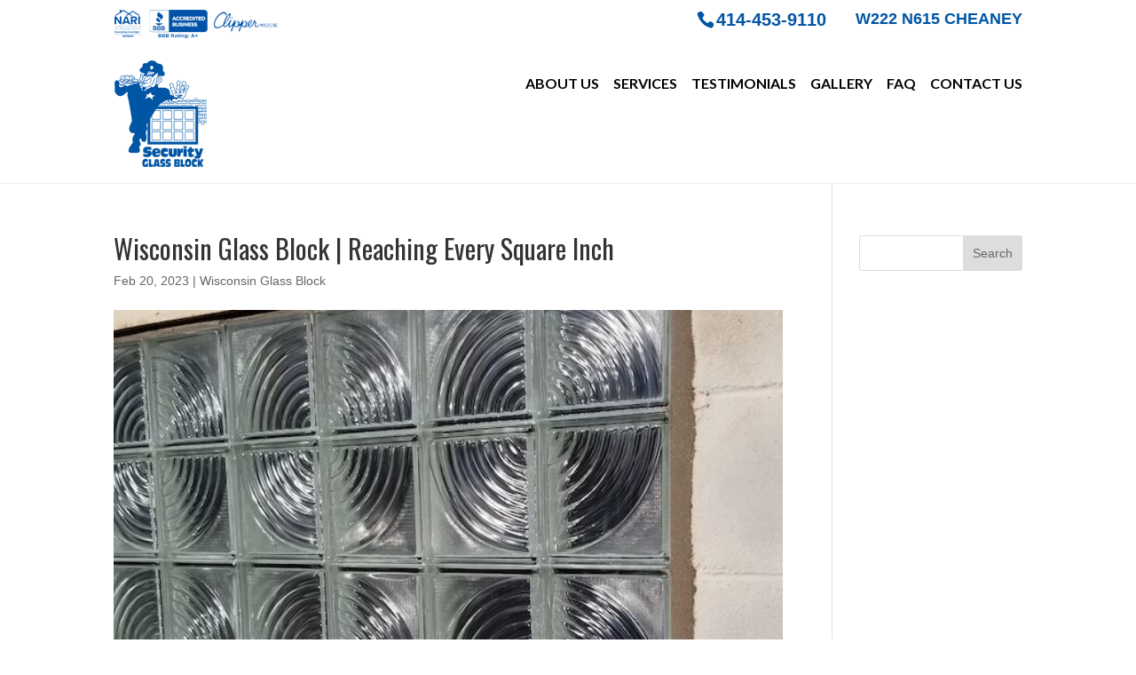

--- FILE ---
content_type: text/html; charset=UTF-8
request_url: https://securityglassblockwi.com/articles/wisconsin-glass-block-reaching-every-square-inch/
body_size: 12238
content:
<!DOCTYPE html>
<!--[if IE 6]>
<html id="ie6" lang="en">
<![endif]-->
<!--[if IE 7]>
<html id="ie7" lang="en">
<![endif]-->
<!--[if IE 8]>
<html id="ie8" lang="en">
<![endif]-->
<!--[if !(IE 6) | !(IE 7) | !(IE 8)  ]><!-->
<html lang="en">
<!--<![endif]-->
<head>
	<meta name="google-site-verification" content="G6py52hfRZz4QZ_n_NJS7uOXjiykK8uRdFsgprFSGp8" />
	<meta charset="UTF-8" />
			
	<meta http-equiv="X-UA-Compatible" content="IE=edge">
	<link rel="pingback" href="https://securityglassblockwi.com/xmlrpc.php" />

		<!--[if lt IE 9]>
	<script src="https://securityglassblockwi.com/wp-content/themes/Divi/js/html5.js" type="text/javascript"></script>
	<![endif]-->

	

	<meta name='robots' content='index, follow, max-image-preview:large, max-snippet:-1, max-video-preview:-1' />

	<!-- This site is optimized with the Yoast SEO plugin v22.7 - https://yoast.com/wordpress/plugins/seo/ -->
	<title>Wisconsin Glass Block | Blocking Out Your Windows</title>
	<meta name="description" content="When you are looking for a company that can give you the best Wisconsin glass block services, all you have to do is come to us." />
	<link rel="canonical" href="https://securityglassblockwi.com/articles/wisconsin-glass-block-reaching-every-square-inch/" />
	<meta property="og:locale" content="en_US" />
	<meta property="og:type" content="article" />
	<meta property="og:title" content="Wisconsin Glass Block | Blocking Out Your Windows" />
	<meta property="og:description" content="When you are looking for a company that can give you the best Wisconsin glass block services, all you have to do is come to us." />
	<meta property="og:url" content="https://securityglassblockwi.com/articles/wisconsin-glass-block-reaching-every-square-inch/" />
	<meta property="og:site_name" content="Security Glass Block" />
	<meta property="og:image" content="https://securityglassblockwi.com/wp-content/uploads/Wisconsin-glass-block-2.jpeg" />
	<meta property="og:image:width" content="611" />
	<meta property="og:image:height" content="1024" />
	<meta property="og:image:type" content="image/jpeg" />
	<meta name="twitter:card" content="summary_large_image" />
	<meta name="twitter:label1" content="Est. reading time" />
	<meta name="twitter:data1" content="5 minutes" />
	<script type="application/ld+json" class="yoast-schema-graph">{"@context":"https://schema.org","@graph":[{"@type":"WebPage","@id":"https://securityglassblockwi.com/articles/wisconsin-glass-block-reaching-every-square-inch/","url":"https://securityglassblockwi.com/articles/wisconsin-glass-block-reaching-every-square-inch/","name":"Wisconsin Glass Block | Blocking Out Your Windows","isPartOf":{"@id":"https://securityglassblockwi.com/#website"},"primaryImageOfPage":{"@id":"https://securityglassblockwi.com/articles/wisconsin-glass-block-reaching-every-square-inch/#primaryimage"},"image":{"@id":"https://securityglassblockwi.com/articles/wisconsin-glass-block-reaching-every-square-inch/#primaryimage"},"thumbnailUrl":"https://securityglassblockwi.com/wp-content/uploads/Wisconsin-glass-block-2.jpeg","datePublished":"2023-02-20T21:00:30+00:00","dateModified":"2023-02-20T21:00:30+00:00","description":"When you are looking for a company that can give you the best Wisconsin glass block services, all you have to do is come to us.","breadcrumb":{"@id":"https://securityglassblockwi.com/articles/wisconsin-glass-block-reaching-every-square-inch/#breadcrumb"},"inLanguage":"en","potentialAction":[{"@type":"ReadAction","target":["https://securityglassblockwi.com/articles/wisconsin-glass-block-reaching-every-square-inch/"]}]},{"@type":"ImageObject","inLanguage":"en","@id":"https://securityglassblockwi.com/articles/wisconsin-glass-block-reaching-every-square-inch/#primaryimage","url":"https://securityglassblockwi.com/wp-content/uploads/Wisconsin-glass-block-2.jpeg","contentUrl":"https://securityglassblockwi.com/wp-content/uploads/Wisconsin-glass-block-2.jpeg","width":611,"height":1024,"caption":"Wisconsin Glass Block 2"},{"@type":"BreadcrumbList","@id":"https://securityglassblockwi.com/articles/wisconsin-glass-block-reaching-every-square-inch/#breadcrumb","itemListElement":[{"@type":"ListItem","position":1,"name":"Home","item":"https://securityglassblockwi.com/"},{"@type":"ListItem","position":2,"name":"Wisconsin Glass Block | Reaching Every Square Inch"}]},{"@type":"WebSite","@id":"https://securityglassblockwi.com/#website","url":"https://securityglassblockwi.com/","name":"Security Glass Block","description":"Security Glass Block","potentialAction":[{"@type":"SearchAction","target":{"@type":"EntryPoint","urlTemplate":"https://securityglassblockwi.com/?s={search_term_string}"},"query-input":"required name=search_term_string"}],"inLanguage":"en"}]}</script>
	<!-- / Yoast SEO plugin. -->


<link rel='dns-prefetch' href='//player.vimeo.com' />
<link rel='dns-prefetch' href='//www.youtube.com' />

<link rel="alternate" type="application/rss+xml" title="Security Glass Block &raquo; Feed" href="https://securityglassblockwi.com/feed/" />
<link rel="alternate" type="application/rss+xml" title="Security Glass Block &raquo; Comments Feed" href="https://securityglassblockwi.com/comments/feed/" />
<meta content="Make Your Life Epic v.1.0 - TLC" name="generator"/><link rel='stylesheet' id='wp-block-library-css' href='https://securityglassblockwi.com/wp-includes/css/dist/block-library/style.min.css?ver=6.4.7' type='text/css' media='all' />
<style id='wp-block-library-theme-inline-css' type='text/css'>
.wp-block-audio figcaption{color:#555;font-size:13px;text-align:center}.is-dark-theme .wp-block-audio figcaption{color:hsla(0,0%,100%,.65)}.wp-block-audio{margin:0 0 1em}.wp-block-code{border:1px solid #ccc;border-radius:4px;font-family:Menlo,Consolas,monaco,monospace;padding:.8em 1em}.wp-block-embed figcaption{color:#555;font-size:13px;text-align:center}.is-dark-theme .wp-block-embed figcaption{color:hsla(0,0%,100%,.65)}.wp-block-embed{margin:0 0 1em}.blocks-gallery-caption{color:#555;font-size:13px;text-align:center}.is-dark-theme .blocks-gallery-caption{color:hsla(0,0%,100%,.65)}.wp-block-image figcaption{color:#555;font-size:13px;text-align:center}.is-dark-theme .wp-block-image figcaption{color:hsla(0,0%,100%,.65)}.wp-block-image{margin:0 0 1em}.wp-block-pullquote{border-bottom:4px solid;border-top:4px solid;color:currentColor;margin-bottom:1.75em}.wp-block-pullquote cite,.wp-block-pullquote footer,.wp-block-pullquote__citation{color:currentColor;font-size:.8125em;font-style:normal;text-transform:uppercase}.wp-block-quote{border-left:.25em solid;margin:0 0 1.75em;padding-left:1em}.wp-block-quote cite,.wp-block-quote footer{color:currentColor;font-size:.8125em;font-style:normal;position:relative}.wp-block-quote.has-text-align-right{border-left:none;border-right:.25em solid;padding-left:0;padding-right:1em}.wp-block-quote.has-text-align-center{border:none;padding-left:0}.wp-block-quote.is-large,.wp-block-quote.is-style-large,.wp-block-quote.is-style-plain{border:none}.wp-block-search .wp-block-search__label{font-weight:700}.wp-block-search__button{border:1px solid #ccc;padding:.375em .625em}:where(.wp-block-group.has-background){padding:1.25em 2.375em}.wp-block-separator.has-css-opacity{opacity:.4}.wp-block-separator{border:none;border-bottom:2px solid;margin-left:auto;margin-right:auto}.wp-block-separator.has-alpha-channel-opacity{opacity:1}.wp-block-separator:not(.is-style-wide):not(.is-style-dots){width:100px}.wp-block-separator.has-background:not(.is-style-dots){border-bottom:none;height:1px}.wp-block-separator.has-background:not(.is-style-wide):not(.is-style-dots){height:2px}.wp-block-table{margin:0 0 1em}.wp-block-table td,.wp-block-table th{word-break:normal}.wp-block-table figcaption{color:#555;font-size:13px;text-align:center}.is-dark-theme .wp-block-table figcaption{color:hsla(0,0%,100%,.65)}.wp-block-video figcaption{color:#555;font-size:13px;text-align:center}.is-dark-theme .wp-block-video figcaption{color:hsla(0,0%,100%,.65)}.wp-block-video{margin:0 0 1em}.wp-block-template-part.has-background{margin-bottom:0;margin-top:0;padding:1.25em 2.375em}
</style>
<style id='global-styles-inline-css' type='text/css'>
body{--wp--preset--color--black: #000000;--wp--preset--color--cyan-bluish-gray: #abb8c3;--wp--preset--color--white: #ffffff;--wp--preset--color--pale-pink: #f78da7;--wp--preset--color--vivid-red: #cf2e2e;--wp--preset--color--luminous-vivid-orange: #ff6900;--wp--preset--color--luminous-vivid-amber: #fcb900;--wp--preset--color--light-green-cyan: #7bdcb5;--wp--preset--color--vivid-green-cyan: #00d084;--wp--preset--color--pale-cyan-blue: #8ed1fc;--wp--preset--color--vivid-cyan-blue: #0693e3;--wp--preset--color--vivid-purple: #9b51e0;--wp--preset--gradient--vivid-cyan-blue-to-vivid-purple: linear-gradient(135deg,rgba(6,147,227,1) 0%,rgb(155,81,224) 100%);--wp--preset--gradient--light-green-cyan-to-vivid-green-cyan: linear-gradient(135deg,rgb(122,220,180) 0%,rgb(0,208,130) 100%);--wp--preset--gradient--luminous-vivid-amber-to-luminous-vivid-orange: linear-gradient(135deg,rgba(252,185,0,1) 0%,rgba(255,105,0,1) 100%);--wp--preset--gradient--luminous-vivid-orange-to-vivid-red: linear-gradient(135deg,rgba(255,105,0,1) 0%,rgb(207,46,46) 100%);--wp--preset--gradient--very-light-gray-to-cyan-bluish-gray: linear-gradient(135deg,rgb(238,238,238) 0%,rgb(169,184,195) 100%);--wp--preset--gradient--cool-to-warm-spectrum: linear-gradient(135deg,rgb(74,234,220) 0%,rgb(151,120,209) 20%,rgb(207,42,186) 40%,rgb(238,44,130) 60%,rgb(251,105,98) 80%,rgb(254,248,76) 100%);--wp--preset--gradient--blush-light-purple: linear-gradient(135deg,rgb(255,206,236) 0%,rgb(152,150,240) 100%);--wp--preset--gradient--blush-bordeaux: linear-gradient(135deg,rgb(254,205,165) 0%,rgb(254,45,45) 50%,rgb(107,0,62) 100%);--wp--preset--gradient--luminous-dusk: linear-gradient(135deg,rgb(255,203,112) 0%,rgb(199,81,192) 50%,rgb(65,88,208) 100%);--wp--preset--gradient--pale-ocean: linear-gradient(135deg,rgb(255,245,203) 0%,rgb(182,227,212) 50%,rgb(51,167,181) 100%);--wp--preset--gradient--electric-grass: linear-gradient(135deg,rgb(202,248,128) 0%,rgb(113,206,126) 100%);--wp--preset--gradient--midnight: linear-gradient(135deg,rgb(2,3,129) 0%,rgb(40,116,252) 100%);--wp--preset--font-size--small: 13px;--wp--preset--font-size--medium: 20px;--wp--preset--font-size--large: 36px;--wp--preset--font-size--x-large: 42px;--wp--preset--spacing--20: 0.44rem;--wp--preset--spacing--30: 0.67rem;--wp--preset--spacing--40: 1rem;--wp--preset--spacing--50: 1.5rem;--wp--preset--spacing--60: 2.25rem;--wp--preset--spacing--70: 3.38rem;--wp--preset--spacing--80: 5.06rem;--wp--preset--shadow--natural: 6px 6px 9px rgba(0, 0, 0, 0.2);--wp--preset--shadow--deep: 12px 12px 50px rgba(0, 0, 0, 0.4);--wp--preset--shadow--sharp: 6px 6px 0px rgba(0, 0, 0, 0.2);--wp--preset--shadow--outlined: 6px 6px 0px -3px rgba(255, 255, 255, 1), 6px 6px rgba(0, 0, 0, 1);--wp--preset--shadow--crisp: 6px 6px 0px rgba(0, 0, 0, 1);}body { margin: 0;--wp--style--global--content-size: 823px;--wp--style--global--wide-size: 1080px; }.wp-site-blocks > .alignleft { float: left; margin-right: 2em; }.wp-site-blocks > .alignright { float: right; margin-left: 2em; }.wp-site-blocks > .aligncenter { justify-content: center; margin-left: auto; margin-right: auto; }:where(.is-layout-flex){gap: 0.5em;}:where(.is-layout-grid){gap: 0.5em;}body .is-layout-flow > .alignleft{float: left;margin-inline-start: 0;margin-inline-end: 2em;}body .is-layout-flow > .alignright{float: right;margin-inline-start: 2em;margin-inline-end: 0;}body .is-layout-flow > .aligncenter{margin-left: auto !important;margin-right: auto !important;}body .is-layout-constrained > .alignleft{float: left;margin-inline-start: 0;margin-inline-end: 2em;}body .is-layout-constrained > .alignright{float: right;margin-inline-start: 2em;margin-inline-end: 0;}body .is-layout-constrained > .aligncenter{margin-left: auto !important;margin-right: auto !important;}body .is-layout-constrained > :where(:not(.alignleft):not(.alignright):not(.alignfull)){max-width: var(--wp--style--global--content-size);margin-left: auto !important;margin-right: auto !important;}body .is-layout-constrained > .alignwide{max-width: var(--wp--style--global--wide-size);}body .is-layout-flex{display: flex;}body .is-layout-flex{flex-wrap: wrap;align-items: center;}body .is-layout-flex > *{margin: 0;}body .is-layout-grid{display: grid;}body .is-layout-grid > *{margin: 0;}body{padding-top: 0px;padding-right: 0px;padding-bottom: 0px;padding-left: 0px;}a:where(:not(.wp-element-button)){text-decoration: underline;}.wp-element-button, .wp-block-button__link{background-color: #32373c;border-width: 0;color: #fff;font-family: inherit;font-size: inherit;line-height: inherit;padding: calc(0.667em + 2px) calc(1.333em + 2px);text-decoration: none;}.has-black-color{color: var(--wp--preset--color--black) !important;}.has-cyan-bluish-gray-color{color: var(--wp--preset--color--cyan-bluish-gray) !important;}.has-white-color{color: var(--wp--preset--color--white) !important;}.has-pale-pink-color{color: var(--wp--preset--color--pale-pink) !important;}.has-vivid-red-color{color: var(--wp--preset--color--vivid-red) !important;}.has-luminous-vivid-orange-color{color: var(--wp--preset--color--luminous-vivid-orange) !important;}.has-luminous-vivid-amber-color{color: var(--wp--preset--color--luminous-vivid-amber) !important;}.has-light-green-cyan-color{color: var(--wp--preset--color--light-green-cyan) !important;}.has-vivid-green-cyan-color{color: var(--wp--preset--color--vivid-green-cyan) !important;}.has-pale-cyan-blue-color{color: var(--wp--preset--color--pale-cyan-blue) !important;}.has-vivid-cyan-blue-color{color: var(--wp--preset--color--vivid-cyan-blue) !important;}.has-vivid-purple-color{color: var(--wp--preset--color--vivid-purple) !important;}.has-black-background-color{background-color: var(--wp--preset--color--black) !important;}.has-cyan-bluish-gray-background-color{background-color: var(--wp--preset--color--cyan-bluish-gray) !important;}.has-white-background-color{background-color: var(--wp--preset--color--white) !important;}.has-pale-pink-background-color{background-color: var(--wp--preset--color--pale-pink) !important;}.has-vivid-red-background-color{background-color: var(--wp--preset--color--vivid-red) !important;}.has-luminous-vivid-orange-background-color{background-color: var(--wp--preset--color--luminous-vivid-orange) !important;}.has-luminous-vivid-amber-background-color{background-color: var(--wp--preset--color--luminous-vivid-amber) !important;}.has-light-green-cyan-background-color{background-color: var(--wp--preset--color--light-green-cyan) !important;}.has-vivid-green-cyan-background-color{background-color: var(--wp--preset--color--vivid-green-cyan) !important;}.has-pale-cyan-blue-background-color{background-color: var(--wp--preset--color--pale-cyan-blue) !important;}.has-vivid-cyan-blue-background-color{background-color: var(--wp--preset--color--vivid-cyan-blue) !important;}.has-vivid-purple-background-color{background-color: var(--wp--preset--color--vivid-purple) !important;}.has-black-border-color{border-color: var(--wp--preset--color--black) !important;}.has-cyan-bluish-gray-border-color{border-color: var(--wp--preset--color--cyan-bluish-gray) !important;}.has-white-border-color{border-color: var(--wp--preset--color--white) !important;}.has-pale-pink-border-color{border-color: var(--wp--preset--color--pale-pink) !important;}.has-vivid-red-border-color{border-color: var(--wp--preset--color--vivid-red) !important;}.has-luminous-vivid-orange-border-color{border-color: var(--wp--preset--color--luminous-vivid-orange) !important;}.has-luminous-vivid-amber-border-color{border-color: var(--wp--preset--color--luminous-vivid-amber) !important;}.has-light-green-cyan-border-color{border-color: var(--wp--preset--color--light-green-cyan) !important;}.has-vivid-green-cyan-border-color{border-color: var(--wp--preset--color--vivid-green-cyan) !important;}.has-pale-cyan-blue-border-color{border-color: var(--wp--preset--color--pale-cyan-blue) !important;}.has-vivid-cyan-blue-border-color{border-color: var(--wp--preset--color--vivid-cyan-blue) !important;}.has-vivid-purple-border-color{border-color: var(--wp--preset--color--vivid-purple) !important;}.has-vivid-cyan-blue-to-vivid-purple-gradient-background{background: var(--wp--preset--gradient--vivid-cyan-blue-to-vivid-purple) !important;}.has-light-green-cyan-to-vivid-green-cyan-gradient-background{background: var(--wp--preset--gradient--light-green-cyan-to-vivid-green-cyan) !important;}.has-luminous-vivid-amber-to-luminous-vivid-orange-gradient-background{background: var(--wp--preset--gradient--luminous-vivid-amber-to-luminous-vivid-orange) !important;}.has-luminous-vivid-orange-to-vivid-red-gradient-background{background: var(--wp--preset--gradient--luminous-vivid-orange-to-vivid-red) !important;}.has-very-light-gray-to-cyan-bluish-gray-gradient-background{background: var(--wp--preset--gradient--very-light-gray-to-cyan-bluish-gray) !important;}.has-cool-to-warm-spectrum-gradient-background{background: var(--wp--preset--gradient--cool-to-warm-spectrum) !important;}.has-blush-light-purple-gradient-background{background: var(--wp--preset--gradient--blush-light-purple) !important;}.has-blush-bordeaux-gradient-background{background: var(--wp--preset--gradient--blush-bordeaux) !important;}.has-luminous-dusk-gradient-background{background: var(--wp--preset--gradient--luminous-dusk) !important;}.has-pale-ocean-gradient-background{background: var(--wp--preset--gradient--pale-ocean) !important;}.has-electric-grass-gradient-background{background: var(--wp--preset--gradient--electric-grass) !important;}.has-midnight-gradient-background{background: var(--wp--preset--gradient--midnight) !important;}.has-small-font-size{font-size: var(--wp--preset--font-size--small) !important;}.has-medium-font-size{font-size: var(--wp--preset--font-size--medium) !important;}.has-large-font-size{font-size: var(--wp--preset--font-size--large) !important;}.has-x-large-font-size{font-size: var(--wp--preset--font-size--x-large) !important;}
.wp-block-navigation a:where(:not(.wp-element-button)){color: inherit;}
:where(.wp-block-post-template.is-layout-flex){gap: 1.25em;}:where(.wp-block-post-template.is-layout-grid){gap: 1.25em;}
:where(.wp-block-columns.is-layout-flex){gap: 2em;}:where(.wp-block-columns.is-layout-grid){gap: 2em;}
.wp-block-pullquote{font-size: 1.5em;line-height: 1.6;}
</style>
<link data-minify="1" rel='stylesheet' id='dashicons-css' href='https://securityglassblockwi.com/wp-content/cache/min/1/wp-includes/css/dashicons.min.css?ver=1699991935' type='text/css' media='all' />
<link data-minify="1" rel='stylesheet' id='rmp-menu-styles-css' href='https://securityglassblockwi.com/wp-content/cache/min/1/wp-content/uploads/rmp-menu/css/rmp-menu.css?ver=1699991935' type='text/css' media='all' />
<link data-minify="1" rel='stylesheet' id='divi-style-parent-css' href='https://securityglassblockwi.com/wp-content/cache/min/1/wp-content/themes/Divi/style-static.min.css?ver=1699991935' type='text/css' media='all' />
<link data-minify="1" rel='stylesheet' id='divi-style-css' href='https://securityglassblockwi.com/wp-content/cache/min/1/wp-content/themes/myle/style.css?ver=1699991935' type='text/css' media='all' />
<script type="text/javascript" src="https://securityglassblockwi.com/wp-includes/js/jquery/jquery.min.js?ver=3.7.1" id="jquery-core-js"></script>

<link rel="https://api.w.org/" href="https://securityglassblockwi.com/wp-json/" /><link rel="EditURI" type="application/rsd+xml" title="RSD" href="https://securityglassblockwi.com/xmlrpc.php?rsd" />
<meta name="generator" content="WordPress 6.4.7" />
<link rel='shortlink' href='https://securityglassblockwi.com/?p=1443' />
<link rel="alternate" type="application/json+oembed" href="https://securityglassblockwi.com/wp-json/oembed/1.0/embed?url=https%3A%2F%2Fsecurityglassblockwi.com%2Farticles%2Fwisconsin-glass-block-reaching-every-square-inch%2F" />
<link rel="alternate" type="text/xml+oembed" href="https://securityglassblockwi.com/wp-json/oembed/1.0/embed?url=https%3A%2F%2Fsecurityglassblockwi.com%2Farticles%2Fwisconsin-glass-block-reaching-every-square-inch%2F&#038;format=xml" />
<meta name="viewport" content="width=device-width, initial-scale=1.0, maximum-scale=1.0, user-scalable=0" /><meta http-equiv="Content-type" content="text/html; charset=UTF-8"><link rel="icon" href="https://securityglassblockwi.com/wp-content/uploads/Favicon-Version-1-Security-Glass-Block.png" sizes="32x32" />
<link rel="icon" href="https://securityglassblockwi.com/wp-content/uploads/Favicon-Version-1-Security-Glass-Block.png" sizes="192x192" />
<link rel="apple-touch-icon" href="https://securityglassblockwi.com/wp-content/uploads/Favicon-Version-1-Security-Glass-Block.png" />
<meta name="msapplication-TileImage" content="https://securityglassblockwi.com/wp-content/uploads/Favicon-Version-1-Security-Glass-Block.png" />
<style id="et-divi-customizer-global-cached-inline-styles">@media only screen and (min-width:1350px){.et_pb_row{padding:27px 0}.et_pb_section{padding:54px 0}.single.et_pb_pagebuilder_layout.et_full_width_page .et_post_meta_wrapper{padding-top:81px}.et_pb_fullwidth_section{padding:0}}</style><noscript><style id="rocket-lazyload-nojs-css">.rll-youtube-player, [data-lazy-src]{display:none !important;}</style></noscript>

</head>
<body class="articles-template-default single single-articles postid-1443 z et_pb_button_helper_class et_fixed_nav et_show_nav et_secondary_nav_enabled et_primary_nav_dropdown_animation_fade et_secondary_nav_dropdown_animation_fade et_header_style_left et_pb_footer_columns4 et_cover_background et_pb_gutter et_pb_gutters3 et_right_sidebar et_divi_theme et-db">
	<div id="page-container">
<!-- Top Header Bar -->
	<div id="tlc-top-header">
		<div class="container">
			<div id="et-info">
				<img src="data:image/svg+xml,%3Csvg%20xmlns='http://www.w3.org/2000/svg'%20viewBox='0%200%200%200'%3E%3C/svg%3E" alt="Glass Block Supplier Milwaukee - Social Proof" id="top-social-proof" data-lazy-src="/wp-content/uploads/glass-block-supplier-milwaukee-social-proof.png" /><noscript><img src="/wp-content/uploads/glass-block-supplier-milwaukee-social-proof.png" alt="Glass Block Supplier Milwaukee - Social Proof" id="top-social-proof" /></noscript>
				<span id="top-address">W222 N615 CHEANEY</span>
														<a id="et-info-phone" href="tel:4144539110">414-453-9110</a>
											</div> <!-- #et-info -->
		</div>
	</div>
<!-- /#tlc-top-header -->
	<header id="header">
		<div class="container clearfix et_menu_container">
					
		
			<a href="https://securityglassblockwi.com/" id="logo">
				<img src="data:image/svg+xml,%3Csvg%20xmlns='http://www.w3.org/2000/svg'%20viewBox='0%200%200%200'%3E%3C/svg%3E" alt="Security Glass Block" data-lazy-src="/wp-content/uploads/glass-block-supplier-milwaukee-security-glass-block-logo-2.png" /><noscript><img src="/wp-content/uploads/glass-block-supplier-milwaukee-security-glass-block-logo-2.png" alt="Security Glass Block" /></noscript>
			</a>			
			
			<div id="top-navigation">
				<nav id="top-menu-nav">
				<ul id="top-menu" class="nav"><li id="menu-item-355" class="menu-item menu-item-type-post_type menu-item-object-page menu-item-355"><a href="https://securityglassblockwi.com/about-us/">About Us</a></li>
<li id="menu-item-69" class="menu-item menu-item-type-post_type menu-item-object-page menu-item-69"><a href="https://securityglassblockwi.com/services/">Services</a></li>
<li id="menu-item-70" class="menu-item menu-item-type-post_type menu-item-object-page menu-item-70"><a href="https://securityglassblockwi.com/testimonials/">Testimonials</a></li>
<li id="menu-item-71" class="menu-item menu-item-type-post_type menu-item-object-page menu-item-71"><a href="https://securityglassblockwi.com/gallery/">Gallery</a></li>
<li id="menu-item-369" class="menu-item menu-item-type-custom menu-item-object-custom menu-item-369"><a href="/home/#FAQ-Section">FAQ</a></li>
<li id="menu-item-72" class="menu-item menu-item-type-post_type menu-item-object-page menu-item-72"><a href="https://securityglassblockwi.com/contact-us/">Contact Us</a></li>
</ul><!-- 				<a href="/contact" class="btn">Get a Quote</a> -->
				</nav>

				
				
				<div id="et_mobile_nav_menu">
				<div class="mobile_nav closed">
					<span class="select_page">Select Page</span>
					<span class="mobile_menu_bar mobile_menu_bar_toggle"></span>
				</div>
			</div>			</div> <!-- #et-top-navigation -->
		</div> <!-- .container -->
		<div class="et_search_outer">
			<div class="container et_search_form_container">
				<form role="search" method="get" class="et-search-form" action="https://securityglassblockwi.com/">
				<input type="search" class="et-search-field" placeholder="Search &hellip;" value="" name="s" title="Search for:" />				</form>
				<span class="et_close_search_field"></span>
			</div>
		</div>
	</header> <!-- #main-header -->

	<div id="et-main-area">
<div id="main-content">
		<div class="container">
		<div id="content-area" class="clearfix">
			<div id="left-area">
											<article id="post-1443" class="et_pb_post post-1443 articles type-articles status-publish has-post-thumbnail hentry category-wisconsin-glass-block">
											<div class="et_post_meta_wrapper">
							<h1 class="entry-title">Wisconsin Glass Block | Reaching Every Square Inch</h1>

						<p class="post-meta"><span class="published">Feb 20, 2023</span> | <a href="https://securityglassblockwi.com/category/wisconsin-glass-block/" rel="category tag">Wisconsin Glass Block</a></p><img src="data:image/svg+xml,%3Csvg%20xmlns='http://www.w3.org/2000/svg'%20viewBox='0%200%201080%20675'%3E%3C/svg%3E" alt="Wisconsin Glass Block 2" class="" width="1080" height="675" data-lazy-srcset="https://securityglassblockwi.com/wp-content/uploads/Wisconsin-glass-block-2-611x675.jpeg 1080w, https://securityglassblockwi.com/wp-content/uploads/Wisconsin-glass-block-2-480x804.jpeg 480w" data-lazy-sizes="(min-width: 0px) and (max-width: 480px) 480px, (min-width: 481px) 1080px, 100vw" data-lazy-src="https://securityglassblockwi.com/wp-content/uploads/Wisconsin-glass-block-2-611x675.jpeg" /><noscript><img src="https://securityglassblockwi.com/wp-content/uploads/Wisconsin-glass-block-2-611x675.jpeg" alt="Wisconsin Glass Block 2" class="" width="1080" height="675" srcset="https://securityglassblockwi.com/wp-content/uploads/Wisconsin-glass-block-2-611x675.jpeg 1080w, https://securityglassblockwi.com/wp-content/uploads/Wisconsin-glass-block-2-480x804.jpeg 480w" sizes="(min-width: 0px) and (max-width: 480px) 480px, (min-width: 481px) 1080px, 100vw" /></noscript>
												</div>
				
					<div class="entry-content">
					<p><span style="font-weight: 400;">Wisconsin glass block is going to be really important for you to make sure that you have us having you with this because we&#8217;re going to make sure we do an excellent job when it comes to be able to help you. Is because we want you to know we&#8217;re going to really be able to go above me on to make sure that everything goes really smoothly when it comes to this kind of insulation. We know that you can be able to rely on us because we are always going to be able to have your best interest to make sure that everything is going to be able to be really well protected. You can really be able to rely on us because people make sure that we do everything for you in a very professional manner.</span></p>
<p>&nbsp;</p>
<p><span style="font-weight: 400;">Do not hesitate to reach out to us whenever you are looking for Wisconsin glass block. That&#8217;s because we can really be able to make it the biggest difference to you and I sure amount of time because our team is very experiencing to being able to do this for you. This is because they&#8217;re going to be able to really be able to measure everything out as well as to be able to estimate how much you need to be that way. It was going to be a very accurate as well as on point. That way they wouldn&#8217;t really do the installation. They&#8217;re going to be able to do it in a very efficient manner as well as be very punctual every time they come out.</span></p>
<p>&nbsp;</p>
<p><span style="font-weight: 400;">Workers are going to be able to stay on the test whenever you hire them for Wisconsin glass block. It&#8217;s because they are usually used for algebra kind of windows as well as to be able to use for some different kinds of applications for the bathroom. So if you want to be able to make sure you have the right kind of glass is going to be able to be built to last and we&#8217;re here to build to show you why we&#8217;re able to be your best choice for doing that. You&#8217;re going to be really happy with the way that we do this because we want you to know that you&#8217;re going to be able to have a really trusted expert when it comes to be able to install these for you.</span></p>
<p>&nbsp;</p>
<p><span style="font-weight: 400;">So do you know wait any longer whenever you want to be able to get these taken care of? But we can be able to do a single window or to be able to do more than that. So whatever you want to be able to do with these we&#8217;re Going to be able to go at the external for you to make sure everything goes as smoothly as possible for you. That way you know you can really be able to rely on the way that we do this.  </span></p>
<p>&nbsp;</p>
<p><span style="font-weight: 400;">Simply give us a call right away. Our phone number is  414-453-9110.  You can also take a look at our website today and we will be able to answer all you differently. Kind of questions and concerns. Our website address is </span><a href="https://securityglassblockwi.com/"><span style="font-weight: 400;">https://securityglassblockwi.com/</span></a><span style="font-weight: 400;">.</span></p>
<p>&nbsp;</p>
<h2><span style="font-weight: 400;">Wisconsin Glass Block | Blocking Out Your Windows</span></h2>
<p>&nbsp;</p>
<p><span style="font-weight: 400;">Wisconsin glass block Can be really cuz you to make sure you&#8217;re going to bed. Heather. I kind of an insulation done by a really good and trusted expert. So make sure that you have to give us a call right away so that we can show you why we&#8217;re going to be able to do. This is going to be really good for you. You&#8217;re going to be really impressed with the way that is because we&#8217;re going to be able to ride you with the way that you&#8217;re going to be able to have the right kind of insulation blocks. This way you can really be able to have your windows be able to be a lot more secure whenever we do with this because we always make sure that we handle everything for you with the highest amount of professional.</span></p>
<p>&nbsp;</p>
<p><span style="font-weight: 400;">We can help you a lot whenever you need to get Wisconsin glass block. That&#8217;s because we&#8217;re going to make sure that we do it an amazing that way whenever we&#8217;re able to do this for you because we&#8217;re going to be over to do the right kind of installation for you so that you will never have to have anybody else do it again. Just because whenever we do this, we were always going to make sure we provide you with service satisfied with the way that comes out. We know that you can be able to really rely on us because we&#8217;re going to be able to show you that everything that we do is always to be done with the highest level of great quality materials.</span></p>
<p>&nbsp;</p>
<p><span style="font-weight: 400;">You want to know it&#8217;s a big difference in the way that we help you whenever you need Wisconsin glass block. That&#8217;s because you do everything for you the right way. So you know you get somebody who really cares about the way they were able to do this for you. So do not waste time or have any kind of moment of crisis when it comes to your windows or your glass. We&#8217;re going to make sure that this is going to be a really good quality classes. You need to make sure that is going to be bulletproof as well to be able to stand up to all your kind of threats.</span></p>
<p>&nbsp;</p>
<p><span style="font-weight: 400;">You can really rely on the way that we do this for you because we&#8217;re going to make sure that we handle everything for you and over the professor man. This is because we are going to be able to do all the right kind of accurate measurements as well as to be able to give you a quote that is going to be very accurate. That way we have to rely on this because we&#8217;re going to be able to show you why we&#8217;re able to be trustworthy as well as to be able to earn your business.</span></p>
<p>&nbsp;</p>
<p><span style="font-weight: 400;">Simply give us a call right away. If you have any for the questions then we&#8217;re going to help you here at. Our phone number is  414-453-9110.  You can also take a look at a website today at https://securityglassblockwi.com/.</span></p>
<p>&nbsp;</p>
					</div>
					<div class="et_post_meta_wrapper">
										</div>
				</article>

						</div>

				<div id="sidebar">
		<div id="search-2" class="et_pb_widget widget_search"><form role="search" method="get" id="searchform" class="searchform" action="https://securityglassblockwi.com/">
				<div>
					<label class="screen-reader-text" for="s">Search for:</label>
					<input type="text" value="" name="s" id="s" />
					<input type="submit" id="searchsubmit" value="Search" />
				</div>
			</form></div>	</div>
		</div>
	</div>
	</div>


			<footer id="main-footer">
				

		
				<div id="footer-bottom">
					<div class="container clearfix">
				<ul class="et-social-icons">


</ul>
						<p id="footer-info">
							&copy; 2025 Security Glass Block. All rights reserved. | <a href="/sitemap/" id="sitemap">Sitemap</a><!--  | <a href="/privacy-policy/">Privacy Policy</a>  -->
						</p>
					</div>	<!-- .container -->
				</div>
			</footer> <!-- #main-footer -->
		</div> <!-- #et-main-area -->


	</div> <!-- #page-container -->
	<div id="easter-egg" class="thrive-modal-entire">
	<div class="thrive-modal-container">
		<div class="thrive-modal">
			<div class="thrive-modal-exit"></div>
			<div id="youtubePlayer">
			</div>
			<div id="thriveVimeo-aspect">
				<iframe id="thriveVimeo" src="" frameborder="0" webkitallowfullscreen mozallowfullscreen allowfullscreen></iframe>
			</div>

		</div>
	</div>
</div>
				<button type="button"  aria-controls="rmp-container-593" aria-label="Menu Trigger" id="rmp_menu_trigger-593"  class="rmp_menu_trigger rmp-menu-trigger-boring">
								<span class="rmp-trigger-box">
									<span class="responsive-menu-pro-inner"></span>
								</span>
					</button>
						<div id="rmp-container-593" class="rmp-container rmp-container rmp-slide-left">
							<div id="rmp-menu-title-593" class="rmp-menu-title">
									<span class="rmp-menu-title-link">
																<span></span>
									</span>
							</div>
			<div id="rmp-menu-wrap-593" class="rmp-menu-wrap"><ul id="rmp-menu-593" class="rmp-menu" role="menubar" aria-label="Default Menu"><li id="rmp-menu-item-355" class=" menu-item menu-item-type-post_type menu-item-object-page rmp-menu-item rmp-menu-top-level-item" role="none"><a  href="https://securityglassblockwi.com/about-us/"  class="rmp-menu-item-link"  role="menuitem"  >About Us</a></li><li id="rmp-menu-item-69" class=" menu-item menu-item-type-post_type menu-item-object-page rmp-menu-item rmp-menu-top-level-item" role="none"><a  href="https://securityglassblockwi.com/services/"  class="rmp-menu-item-link"  role="menuitem"  >Services</a></li><li id="rmp-menu-item-70" class=" menu-item menu-item-type-post_type menu-item-object-page rmp-menu-item rmp-menu-top-level-item" role="none"><a  href="https://securityglassblockwi.com/testimonials/"  class="rmp-menu-item-link"  role="menuitem"  >Testimonials</a></li><li id="rmp-menu-item-71" class=" menu-item menu-item-type-post_type menu-item-object-page rmp-menu-item rmp-menu-top-level-item" role="none"><a  href="https://securityglassblockwi.com/gallery/"  class="rmp-menu-item-link"  role="menuitem"  >Gallery</a></li><li id="rmp-menu-item-369" class=" menu-item menu-item-type-custom menu-item-object-custom rmp-menu-item rmp-menu-top-level-item" role="none"><a  href="/home/#FAQ-Section"  class="rmp-menu-item-link"  role="menuitem"  >FAQ</a></li><li id="rmp-menu-item-72" class=" menu-item menu-item-type-post_type menu-item-object-page rmp-menu-item rmp-menu-top-level-item" role="none"><a  href="https://securityglassblockwi.com/contact-us/"  class="rmp-menu-item-link"  role="menuitem"  >Contact Us</a></li></ul></div>			<div id="rmp-search-box-593" class="rmp-search-box">
					<form action="https://securityglassblockwi.com/" class="rmp-search-form" role="search">
						<input type="search" name="s" title="Search" placeholder="Search" class="rmp-search-box">
					</form>
				</div>
						<div id="rmp-menu-additional-content-593" class="rmp-menu-additional-content">
									</div>
						</div>
			<script type="text/javascript" id="rmp_menu_scripts-js-extra">
/* <![CDATA[ */
var rmp_menu = {"ajaxURL":"https:\/\/securityglassblockwi.com\/wp-admin\/admin-ajax.php","wp_nonce":"97019c29f2","menu":[{"menu_theme":null,"theme_type":"default","theme_location_menu":"","submenu_submenu_arrow_width":"40","submenu_submenu_arrow_width_unit":"px","submenu_submenu_arrow_height":"39","submenu_submenu_arrow_height_unit":"px","submenu_arrow_position":"right","submenu_sub_arrow_background_colour":"#212121","submenu_sub_arrow_background_hover_colour":"#3f3f3f","submenu_sub_arrow_background_colour_active":"#212121","submenu_sub_arrow_background_hover_colour_active":"#3f3f3f","submenu_sub_arrow_border_width":"1","submenu_sub_arrow_border_width_unit":"px","submenu_sub_arrow_border_colour":"#212121","submenu_sub_arrow_border_hover_colour":"#3f3f3f","submenu_sub_arrow_border_colour_active":"#212121","submenu_sub_arrow_border_hover_colour_active":"#3f3f3f","submenu_sub_arrow_shape_colour":"#ffffff","submenu_sub_arrow_shape_hover_colour":"#ffffff","submenu_sub_arrow_shape_colour_active":"#ffffff","submenu_sub_arrow_shape_hover_colour_active":"#ffffff","use_header_bar":"off","header_bar_items_order":"{\"logo\":\"on\",\"title\":\"on\",\"search\":\"on\",\"html content\":\"on\"}","header_bar_title":"","header_bar_html_content":"","header_bar_logo":"","header_bar_logo_link":"","header_bar_logo_width":"","header_bar_logo_width_unit":"%","header_bar_logo_height":"","header_bar_logo_height_unit":"px","header_bar_height":"80","header_bar_height_unit":"px","header_bar_padding":{"top":"0px","right":"5%","bottom":"0px","left":"5%"},"header_bar_font":"","header_bar_font_size":"14","header_bar_font_size_unit":"px","header_bar_text_color":"#ffffff","header_bar_background_color":"#ffffff","header_bar_breakpoint":"800","header_bar_position_type":"fixed","header_bar_adjust_page":null,"header_bar_scroll_enable":"off","header_bar_scroll_background_color":"#36bdf6","mobile_breakpoint":"600","tablet_breakpoint":"1080","transition_speed":"0.5","sub_menu_speed":"0.2","show_menu_on_page_load":"","menu_disable_scrolling":"off","menu_overlay":"off","menu_overlay_colour":"rgba(0, 0, 0, 0.7)","desktop_menu_width":"","desktop_menu_width_unit":"%","desktop_menu_positioning":"fixed","desktop_menu_side":"","desktop_menu_to_hide":"","use_current_theme_location":"off","mega_menu":{"225":"off","227":"off","229":"off","228":"off","226":"off"},"desktop_submenu_open_animation":"fade","desktop_submenu_open_animation_speed":"100ms","desktop_submenu_open_on_click":"","desktop_menu_hide_and_show":"","menu_name":"Default Menu","menu_to_use":"primary-menu","different_menu_for_mobile":"off","menu_to_use_in_mobile":"main-menu","use_mobile_menu":"on","use_tablet_menu":"on","use_desktop_menu":"","menu_display_on":"all-pages","menu_to_hide":"","submenu_descriptions_on":"","custom_walker":"","menu_background_colour":"#212121","menu_depth":"5","smooth_scroll_on":"off","smooth_scroll_speed":"500","menu_font_icons":[],"menu_links_height":"40","menu_links_height_unit":"px","menu_links_line_height":"40","menu_links_line_height_unit":"px","menu_depth_0":"5","menu_depth_0_unit":"%","menu_font_size":"13","menu_font_size_unit":"px","menu_font":"","menu_font_weight":"normal","menu_text_alignment":"left","menu_text_letter_spacing":"","menu_word_wrap":"off","menu_link_colour":"#ffffff","menu_link_hover_colour":"#ffffff","menu_current_link_colour":"#ffffff","menu_current_link_hover_colour":"#ffffff","menu_item_background_colour":"#212121","menu_item_background_hover_colour":"#3f3f3f","menu_current_item_background_colour":"#212121","menu_current_item_background_hover_colour":"#3f3f3f","menu_border_width":"1","menu_border_width_unit":"px","menu_item_border_colour":"#212121","menu_item_border_colour_hover":"#212121","menu_current_item_border_colour":"#212121","menu_current_item_border_hover_colour":"#3f3f3f","submenu_links_height":"40","submenu_links_height_unit":"px","submenu_links_line_height":"40","submenu_links_line_height_unit":"px","menu_depth_side":"left","menu_depth_1":"10","menu_depth_1_unit":"%","menu_depth_2":"15","menu_depth_2_unit":"%","menu_depth_3":"20","menu_depth_3_unit":"%","menu_depth_4":"25","menu_depth_4_unit":"%","submenu_item_background_colour":"#212121","submenu_item_background_hover_colour":"#3f3f3f","submenu_current_item_background_colour":"#212121","submenu_current_item_background_hover_colour":"#3f3f3f","submenu_border_width":"1","submenu_border_width_unit":"px","submenu_item_border_colour":"#212121","submenu_item_border_colour_hover":"#212121","submenu_current_item_border_colour":"#212121","submenu_current_item_border_hover_colour":"#3f3f3f","submenu_font_size":"13","submenu_font_size_unit":"px","submenu_font":"","submenu_font_weight":"normal","submenu_text_letter_spacing":"","submenu_text_alignment":"left","submenu_link_colour":"#ffffff","submenu_link_hover_colour":"#ffffff","submenu_current_link_colour":"#ffffff","submenu_current_link_hover_colour":"#ffffff","inactive_arrow_shape":"\u25bc","active_arrow_shape":"\u25b2","inactive_arrow_font_icon":"","active_arrow_font_icon":"","inactive_arrow_image":"","active_arrow_image":"","submenu_arrow_width":"40","submenu_arrow_width_unit":"px","submenu_arrow_height":"39","submenu_arrow_height_unit":"px","arrow_position":"right","menu_sub_arrow_shape_colour":"#ffffff","menu_sub_arrow_shape_hover_colour":"#ffffff","menu_sub_arrow_shape_colour_active":"#ffffff","menu_sub_arrow_shape_hover_colour_active":"#ffffff","menu_sub_arrow_border_width":"1","menu_sub_arrow_border_width_unit":"px","menu_sub_arrow_border_colour":"#212121","menu_sub_arrow_border_hover_colour":"#3f3f3f","menu_sub_arrow_border_colour_active":"#212121","menu_sub_arrow_border_hover_colour_active":"#3f3f3f","menu_sub_arrow_background_colour":"#212121","menu_sub_arrow_background_hover_colour":"#3f3f3f","menu_sub_arrow_background_colour_active":"#212121","menu_sub_arrow_background_hover_colour_active":"#3f3f3f","fade_submenus":"off","fade_submenus_side":"left","fade_submenus_delay":"100","fade_submenus_speed":"500","use_slide_effect":"off","slide_effect_back_to_text":"Back","accordion_animation":"off","auto_expand_all_submenus":"off","auto_expand_current_submenus":"off","menu_item_click_to_trigger_submenu":"off","button_width":"55","button_width_unit":"px","button_height":"55","button_height_unit":"px","button_background_colour":"#0055a5","button_background_colour_hover":"#0055a5","button_background_colour_active":"#0055a5","toggle_button_border_radius":"5","button_transparent_background":"off","button_left_or_right":"right","button_position_type":"absolute","button_distance_from_side":"5","button_distance_from_side_unit":"%","button_top":"220","button_top_unit":"px","button_push_with_animation":"off","button_click_animation":"boring","button_line_margin":"5","button_line_margin_unit":"px","button_line_width":"25","button_line_width_unit":"px","button_line_height":"3","button_line_height_unit":"px","button_line_colour":"#ffffff","button_line_colour_hover":"#ffffff","button_line_colour_active":"#ffffff","button_font_icon":"","button_font_icon_when_clicked":"","button_image":"","button_image_when_clicked":"","button_title":"","button_title_open":"","button_title_position":"left","menu_container_columns":"","button_font":"","button_font_size":"14","button_font_size_unit":"px","button_title_line_height":"13","button_title_line_height_unit":"px","button_text_colour":"#ffffff","button_trigger_type_click":"on","button_trigger_type_hover":"off","button_click_trigger":"#responsive-menu-button","items_order":{"title":"on","menu":"on","search":"on","additional content":"on"},"menu_title":"","menu_title_link":"","menu_title_link_location":"_self","menu_title_image":"","menu_title_font_icon":"","menu_title_section_padding":{"top":"10%","right":"5%","bottom":"0%","left":"5%"},"menu_title_background_colour":"#212121","menu_title_background_hover_colour":"#212121","menu_title_font_size":"13","menu_title_font_size_unit":"px","menu_title_alignment":"left","menu_title_font_weight":"400","menu_title_font_family":"","menu_title_colour":"#ffffff","menu_title_hover_colour":"#ffffff","menu_title_image_width":"","menu_title_image_width_unit":"%","menu_title_image_height":"","menu_title_image_height_unit":"px","menu_additional_content":"","menu_additional_section_padding":{"left":"5%","top":"0px","right":"5%","bottom":"0px"},"menu_additional_content_font_size":"16","menu_additional_content_font_size_unit":"px","menu_additional_content_alignment":"center","menu_additional_content_colour":"#ffffff","menu_search_box_text":"Search","menu_search_box_code":"","menu_search_section_padding":{"left":"5%","top":"0px","right":"5%","bottom":"0px"},"menu_search_box_height":"45","menu_search_box_height_unit":"px","menu_search_box_border_radius":"30","menu_search_box_text_colour":"#333333","menu_search_box_background_colour":"#ffffff","menu_search_box_placeholder_colour":"#c7c7cd","menu_search_box_border_colour":"#dadada","menu_section_padding":{"top":"0px","right":"0px","bottom":"0px","left":"0px"},"menu_width":"75","menu_width_unit":"%","menu_maximum_width":"","menu_maximum_width_unit":"px","menu_minimum_width":"","menu_minimum_width_unit":"px","menu_auto_height":"off","menu_container_padding":{"top":"0px","right":"0px","bottom":"0px","left":"0px"},"menu_container_background_colour":"#212121","menu_background_image":"","animation_type":"slide","menu_appear_from":"left","animation_speed":"0.5","page_wrapper":"","menu_close_on_body_click":"off","menu_close_on_scroll":"off","menu_close_on_link_click":"off","enable_touch_gestures":"","breakpoint":"1080","menu_depth_5":"30","menu_depth_5_unit":"%","keyboard_shortcut_close_menu":"27,37","keyboard_shortcut_open_menu":"32,39","button_image_alt":"","button_image_alt_when_clicked":"","button_font_icon_type":"font-awesome","button_font_icon_when_clicked_type":"font-awesome","button_trigger_type":"click","active_arrow_image_alt":"","inactive_arrow_image_alt":"","active_arrow_font_icon_type":"font-awesome","inactive_arrow_font_icon_type":"font-awesome","menu_adjust_for_wp_admin_bar":"off","menu_title_image_alt":"","menu_title_font_icon_type":"font-awesome","minify_scripts":"on","scripts_in_footer":"on","external_files":"on","remove_fontawesome":"","remove_bootstrap":"","shortcode":"off","mobile_only":"off","hide_on_mobile":"off","hide_on_desktop":"off","excluded_pages":null,"custom_css":"","desktop_menu_options":"{\"68\":{\"type\":\"standard\",\"width\":\"auto\",\"parent_background_colour\":\"\",\"parent_background_image\":\"\"},\"69\":{\"type\":\"standard\",\"width\":\"auto\",\"parent_background_colour\":\"\",\"parent_background_image\":\"\"},\"70\":{\"type\":\"standard\",\"width\":\"auto\",\"parent_background_colour\":\"\",\"parent_background_image\":\"\"},\"71\":{\"type\":\"standard\",\"width\":\"auto\",\"parent_background_colour\":\"\",\"parent_background_image\":\"\"},\"72\":{\"type\":\"standard\",\"width\":\"auto\",\"parent_background_colour\":\"\",\"parent_background_image\":\"\"}}","single_menu_height":"80","single_menu_height_unit":"px","single_menu_line_height":"80","single_menu_line_height_unit":"px","single_menu_font":"","single_menu_font_size":"14","single_menu_font_size_unit":"px","single_menu_submenu_height":"","single_menu_submenu_height_unit":"auto","single_menu_submenu_line_height":"40","single_menu_submenu_line_height_unit":"px","single_menu_submenu_font":"","single_menu_submenu_font_size":"12","single_menu_submenu_font_size_unit":"px","single_menu_item_link_colour":"#000000","single_menu_item_link_colour_hover":"#000000","single_menu_item_background_colour":"#ffffff","single_menu_item_background_colour_hover":"#ffffff","single_menu_item_submenu_link_colour":"#000000","single_menu_item_submenu_link_colour_hover":"#000000","single_menu_item_submenu_background_colour":"#ffffff","single_menu_item_submenu_background_colour_hover":"#ffffff","header_bar_logo_alt":"","admin_theme":"dark","menu_title_padding":{"left":"5%","top":"0px","right":"5%","bottom":"0px"},"menu_id":593,"active_toggle_contents":"\u25b2","inactive_toggle_contents":"\u25bc"}]};
/* ]]> */
</script>



<script type="text/javascript" src="//www.youtube.com/iframe_api?ver=1.0" id="youtube-scripts-js" defer></script>
<script type="text/javascript" id="divi-custom-script-js-extra">
/* <![CDATA[ */
var DIVI = {"item_count":"%d Item","items_count":"%d Items"};
var et_builder_utils_params = {"condition":{"diviTheme":true,"extraTheme":false},"scrollLocations":["app","top"],"builderScrollLocations":{"desktop":"app","tablet":"app","phone":"app"},"onloadScrollLocation":"app","builderType":"fe"};
var et_frontend_scripts = {"builderCssContainerPrefix":"#et-boc","builderCssLayoutPrefix":"#et-boc .et-l"};
var et_pb_custom = {"ajaxurl":"https:\/\/securityglassblockwi.com\/wp-admin\/admin-ajax.php","images_uri":"https:\/\/securityglassblockwi.com\/wp-content\/themes\/Divi\/images","builder_images_uri":"https:\/\/securityglassblockwi.com\/wp-content\/themes\/Divi\/includes\/builder\/images","et_frontend_nonce":"d935c44666","subscription_failed":"Please, check the fields below to make sure you entered the correct information.","et_ab_log_nonce":"c1387266a5","fill_message":"Please, fill in the following fields:","contact_error_message":"Please, fix the following errors:","invalid":"Invalid email","captcha":"Captcha","prev":"Prev","previous":"Previous","next":"Next","wrong_captcha":"You entered the wrong number in captcha.","wrong_checkbox":"Checkbox","ignore_waypoints":"no","is_divi_theme_used":"1","widget_search_selector":".widget_search","ab_tests":[],"is_ab_testing_active":"","page_id":"1443","unique_test_id":"","ab_bounce_rate":"5","is_cache_plugin_active":"yes","is_shortcode_tracking":"","tinymce_uri":"https:\/\/securityglassblockwi.com\/wp-content\/themes\/Divi\/includes\/builder\/frontend-builder\/assets\/vendors","accent_color":"#7EBEC5","waypoints_options":[]};
var et_pb_box_shadow_elements = [];
/* ]]> */
</script>





<script>window.lazyLoadOptions=[{elements_selector:"img[data-lazy-src],.rocket-lazyload",data_src:"lazy-src",data_srcset:"lazy-srcset",data_sizes:"lazy-sizes",class_loading:"lazyloading",class_loaded:"lazyloaded",threshold:300,callback_loaded:function(element){if(element.tagName==="IFRAME"&&element.dataset.rocketLazyload=="fitvidscompatible"){if(element.classList.contains("lazyloaded")){if(typeof window.jQuery!="undefined"){if(jQuery.fn.fitVids){jQuery(element).parent().fitVids()}}}}}},{elements_selector:".rocket-lazyload",data_src:"lazy-src",data_srcset:"lazy-srcset",data_sizes:"lazy-sizes",class_loading:"lazyloading",class_loaded:"lazyloaded",threshold:300,}];window.addEventListener('LazyLoad::Initialized',function(e){var lazyLoadInstance=e.detail.instance;if(window.MutationObserver){var observer=new MutationObserver(function(mutations){var image_count=0;var iframe_count=0;var rocketlazy_count=0;mutations.forEach(function(mutation){for(var i=0;i<mutation.addedNodes.length;i++){if(typeof mutation.addedNodes[i].getElementsByTagName!=='function'){continue}
if(typeof mutation.addedNodes[i].getElementsByClassName!=='function'){continue}
images=mutation.addedNodes[i].getElementsByTagName('img');is_image=mutation.addedNodes[i].tagName=="IMG";iframes=mutation.addedNodes[i].getElementsByTagName('iframe');is_iframe=mutation.addedNodes[i].tagName=="IFRAME";rocket_lazy=mutation.addedNodes[i].getElementsByClassName('rocket-lazyload');image_count+=images.length;iframe_count+=iframes.length;rocketlazy_count+=rocket_lazy.length;if(is_image){image_count+=1}
if(is_iframe){iframe_count+=1}}});if(image_count>0||iframe_count>0||rocketlazy_count>0){lazyLoadInstance.update()}});var b=document.getElementsByTagName("body")[0];var config={childList:!0,subtree:!0};observer.observe(b,config)}},!1)</script><script data-no-minify="1" async src="https://securityglassblockwi.com/wp-content/plugins/wp-rocket/assets/js/lazyload/17.8.3/lazyload.min.js"></script>



<script src="https://securityglassblockwi.com/wp-content/cache/min/1/8b30963109116dd2ed3e959858c85e0a.js" data-minify="1" defer></script></body>
</html>
<!-- This website is like a Rocket, isn't it? Performance optimized by WP Rocket. Learn more: https://wp-rocket.me - Debug: cached@1765083076 -->

--- FILE ---
content_type: text/css; charset=utf-8
request_url: https://securityglassblockwi.com/wp-content/cache/min/1/wp-content/uploads/rmp-menu/css/rmp-menu.css?ver=1699991935
body_size: 1835
content:
#rmp_menu_trigger-593{width:55px;height:55px;position:absolute;top:220px;border-radius:5px;display:none;text-decoration:none;right:5%;background:#0055a5;transition:transform 0.5s,background-color 0.5s}#rmp_menu_trigger-593:hover,#rmp_menu_trigger-593:focus{background:#0055a5;text-decoration:unset}#rmp_menu_trigger-593.is-active{background:#0055a5}#rmp_menu_trigger-593 .rmp-trigger-box{width:25px;color:#fff}#rmp_menu_trigger-593 .rmp-trigger-icon-active,#rmp_menu_trigger-593 .rmp-trigger-text-open{display:none}#rmp_menu_trigger-593.is-active .rmp-trigger-icon-active,#rmp_menu_trigger-593.is-active .rmp-trigger-text-open{display:inline}#rmp_menu_trigger-593.is-active .rmp-trigger-icon-inactive,#rmp_menu_trigger-593.is-active .rmp-trigger-text{display:none}#rmp_menu_trigger-593 .rmp-trigger-label{color:#fff;pointer-events:none;line-height:13px;font-family:inherit;font-size:14px;display:inline;text-transform:inherit}#rmp_menu_trigger-593 .rmp-trigger-label.rmp-trigger-label-top{display:block;margin-bottom:12px}#rmp_menu_trigger-593 .rmp-trigger-label.rmp-trigger-label-bottom{display:block;margin-top:12px}#rmp_menu_trigger-593 .responsive-menu-pro-inner{display:block}#rmp_menu_trigger-593 .responsive-menu-pro-inner,#rmp_menu_trigger-593 .responsive-menu-pro-inner::before,#rmp_menu_trigger-593 .responsive-menu-pro-inner::after{width:25px;height:3px;background-color:#fff;border-radius:4px;position:absolute}#rmp_menu_trigger-593.is-active .responsive-menu-pro-inner,#rmp_menu_trigger-593.is-active .responsive-menu-pro-inner::before,#rmp_menu_trigger-593.is-active .responsive-menu-pro-inner::after{background-color:#fff}#rmp_menu_trigger-593:hover .responsive-menu-pro-inner,#rmp_menu_trigger-593:hover .responsive-menu-pro-inner::before,#rmp_menu_trigger-593:hover .responsive-menu-pro-inner::after{background-color:#fff}@media screen and (max-width:1080px){#rmp_menu_trigger-593{display:block}#rmp-container-593{position:fixed;top:0;margin:0;transition:transform 0.5s;overflow:auto;display:block;width:75%;background-color:#212121;background-image:url(../../../../../../../uploads/rmp-menu/css/'');height:100%;left:0;padding-top:0;padding-left:0;padding-bottom:0;padding-right:0}#rmp-menu-wrap-593{padding-top:0;padding-left:0;padding-bottom:0;padding-right:0;background-color:#212121}#rmp-menu-wrap-593 .rmp-menu,#rmp-menu-wrap-593 .rmp-submenu{width:100%;box-sizing:border-box;margin:0;padding:0}#rmp-menu-wrap-593 .rmp-submenu-depth-1 .rmp-menu-item-link{padding-left:10%}#rmp-menu-wrap-593 .rmp-submenu-depth-2 .rmp-menu-item-link{padding-left:15%}#rmp-menu-wrap-593 .rmp-submenu-depth-3 .rmp-menu-item-link{padding-left:20%}#rmp-menu-wrap-593 .rmp-submenu-depth-4 .rmp-menu-item-link{padding-left:25%}#rmp-menu-wrap-593 .rmp-submenu.rmp-submenu-open{display:block}#rmp-menu-wrap-593 .rmp-menu-item{width:100%;list-style:none;margin:0}#rmp-menu-wrap-593 .rmp-menu-item-link{height:40px;line-height:40px;font-size:13px;border-bottom:1px solid #212121;font-family:inherit;color:#fff;text-align:left;background-color:#212121;font-weight:400;letter-spacing:0;display:block;width:100%;text-decoration:none;position:relative;overflow:hidden;transition:background-color 0.5s,border-color 0.5s,0.5s;padding:0 5%;padding-right:50px}#rmp-menu-wrap-593 .rmp-menu-item-link:after,#rmp-menu-wrap-593 .rmp-menu-item-link:before{display:none}#rmp-menu-wrap-593 .rmp-menu-item-link:hover{color:#fff;border-color:#212121;background-color:#3f3f3f}#rmp-menu-wrap-593 .rmp-menu-item-link:focus{outline:none;border-color:unset;box-shadow:unset}#rmp-menu-wrap-593 .rmp-menu-item-link .rmp-font-icon{height:40px;line-height:40px;margin-right:10px;font-size:13px}#rmp-menu-wrap-593 .rmp-menu-current-item .rmp-menu-item-link{color:#fff;border-color:#212121;background-color:#212121}#rmp-menu-wrap-593 .rmp-menu-current-item .rmp-menu-item-link:hover{color:#fff;border-color:#3f3f3f;background-color:#3f3f3f}#rmp-menu-wrap-593 .rmp-menu-subarrow{position:absolute;top:0;bottom:0;text-align:center;overflow:hidden;background-size:cover;overflow:hidden;right:0;border-left-style:solid;border-left-color:#212121;border-left-width:1px;height:39px;width:40px;color:#fff;background-color:#212121}#rmp-menu-wrap-593 .rmp-menu-subarrow:hover{color:#fff;border-color:#3f3f3f;background-color:#3f3f3f}#rmp-menu-wrap-593 .rmp-menu-subarrow .rmp-font-icon{margin-right:unset}#rmp-menu-wrap-593 .rmp-menu-subarrow *{vertical-align:middle;line-height:39px}#rmp-menu-wrap-593 .rmp-menu-subarrow-active{display:block;background-size:cover;color:#fff;border-color:#212121;background-color:#212121}#rmp-menu-wrap-593 .rmp-menu-subarrow-active:hover{color:#fff;border-color:#3f3f3f;background-color:#3f3f3f}#rmp-menu-wrap-593 .rmp-submenu{display:none}#rmp-menu-wrap-593 .rmp-submenu .rmp-menu-item-link{height:px;line-height:40px;letter-spacing:0;font-size:13px;border-bottom:1px solid #212121;font-family:inherit;color:#fff;text-align:left;background-color:#212121}#rmp-menu-wrap-593 .rmp-submenu .rmp-menu-item-link:hover{color:#fff;border-color:#212121;background-color:#3f3f3f}#rmp-menu-wrap-593 .rmp-submenu .rmp-menu-current-item .rmp-menu-item-link{color:#fff;border-color:#212121;background-color:#212121}#rmp-menu-wrap-593 .rmp-submenu .rmp-menu-current-item .rmp-menu-item-link:hover{color:#fff;border-color:#3f3f3f;background-color:#3f3f3f}#rmp-menu-wrap-593 .rmp-submenu .rmp-menu-subarrow{right:0;border-right:unset;border-left-style:solid;border-left-color:#212121;border-left-width:1px;height:39px;line-height:39px;width:40px;color:#fff;background-color:#212121}#rmp-menu-wrap-593 .rmp-submenu .rmp-menu-subarrow:hover{color:#fff;border-color:#3f3f3f;background-color:#3f3f3f}#rmp-menu-wrap-593 .rmp-submenu .rmp-menu-subarrow-active{color:#fff;border-color:#212121;background-color:#212121}#rmp-menu-wrap-593 .rmp-submenu .rmp-menu-subarrow-active:hover{color:#fff;border-color:#3f3f3f;background-color:#3f3f3f}#rmp-menu-wrap-593 .rmp-menu-item-description{margin:0;padding:5px 5%;opacity:.8;color:#fff}#rmp-search-box-593{display:block;padding-top:0;padding-left:5%;padding-bottom:0;padding-right:5%}#rmp-search-box-593 .rmp-search-form{margin:0}#rmp-search-box-593 .rmp-search-box{background:#fff;border:1px solid #dadada;color:#333;width:100%;padding:0 5%;border-radius:30px;height:45px;-webkit-appearance:none}#rmp-search-box-593 .rmp-search-box::placeholder{color:#c7c7cd}#rmp-search-box-593 .rmp-search-box:focus{background-color:#fff;outline:2px solid #dadada;color:#333}#rmp-menu-title-593{background-color:#212121;color:#fff;text-align:left;font-size:13px;padding-top:10%;padding-left:5%;padding-bottom:0%;padding-right:5%;font-weight:400;transition:background-color 0.5s,border-color 0.5s,color 0.5s}#rmp-menu-title-593:hover{background-color:#212121;color:#fff}#rmp-menu-title-593>a{color:#fff;width:100%;background-color:unset;text-decoration:none}#rmp-menu-title-593>a:hover{color:#fff}#rmp-menu-title-593 .rmp-font-icon{font-size:13px}#rmp-menu-additional-content-593{padding-top:0;padding-left:5%;padding-bottom:0;padding-right:5%;color:#fff;text-align:center;font-size:16px}}.rmp-container{display:none;visibility:visible;padding:0 0 0 0;z-index:99998;transition:all 0.3s}.rmp-container.rmp-fade-top,.rmp-container.rmp-fade-left,.rmp-container.rmp-fade-right,.rmp-container.rmp-fade-bottom{display:none}.rmp-container.rmp-slide-left,.rmp-container.rmp-push-left{transform:translateX(-100%);-ms-transform:translateX(-100%);-webkit-transform:translateX(-100%);-moz-transform:translateX(-100%)}.rmp-container.rmp-slide-left.rmp-menu-open,.rmp-container.rmp-push-left.rmp-menu-open{transform:translateX(0);-ms-transform:translateX(0);-webkit-transform:translateX(0);-moz-transform:translateX(0)}.rmp-container.rmp-slide-right,.rmp-container.rmp-push-right{transform:translateX(100%);-ms-transform:translateX(100%);-webkit-transform:translateX(100%);-moz-transform:translateX(100%)}.rmp-container.rmp-slide-right.rmp-menu-open,.rmp-container.rmp-push-right.rmp-menu-open{transform:translateX(0);-ms-transform:translateX(0);-webkit-transform:translateX(0);-moz-transform:translateX(0)}.rmp-container.rmp-slide-top,.rmp-container.rmp-push-top{transform:translateY(-100%);-ms-transform:translateY(-100%);-webkit-transform:translateY(-100%);-moz-transform:translateY(-100%)}.rmp-container.rmp-slide-top.rmp-menu-open,.rmp-container.rmp-push-top.rmp-menu-open{transform:translateY(0);-ms-transform:translateY(0);-webkit-transform:translateY(0);-moz-transform:translateY(0)}.rmp-container.rmp-slide-bottom,.rmp-container.rmp-push-bottom{transform:translateY(100%);-ms-transform:translateY(100%);-webkit-transform:translateY(100%);-moz-transform:translateY(100%)}.rmp-container.rmp-slide-bottom.rmp-menu-open,.rmp-container.rmp-push-bottom.rmp-menu-open{transform:translateX(0);-ms-transform:translateX(0);-webkit-transform:translateX(0);-moz-transform:translateX(0)}.rmp-container::-webkit-scrollbar{width:0}.rmp-container ::-webkit-scrollbar-track{box-shadow:inset 0 0 5px transparent}.rmp-container ::-webkit-scrollbar-thumb{background:transparent}.rmp-container ::-webkit-scrollbar-thumb:hover{background:transparent}.rmp-container .rmp-menu-wrap .rmp-menu{transition:none;border-radius:0;box-shadow:none;background:none;border:0;bottom:auto;box-sizing:border-box;clip:auto;color:#666;display:block;float:none;font-family:inherit;font-size:14px;height:auto;left:auto;line-height:1.7;list-style-type:none;margin:0;min-height:auto;max-height:none;opacity:1;outline:none;overflow:visible;padding:0;position:relative;pointer-events:auto;right:auto;text-align:left;text-decoration:none;text-indent:0;text-transform:none;transform:none;top:auto;visibility:inherit;width:auto;word-wrap:break-word;white-space:normal}.rmp-container .rmp-menu-additional-content{display:block;word-break:break-word}.rmp-container .rmp-menu-title{display:flex;flex-direction:column}.rmp-container .rmp-menu-title .rmp-menu-title-image{max-width:100%;margin-bottom:15px;display:block;margin:auto;margin-bottom:15px}button.rmp_menu_trigger{z-index:999999;overflow:hidden;outline:none;border:0;display:none;margin:0;transition:transform 0.5s,background-color 0.5s;padding:0}button.rmp_menu_trigger .responsive-menu-pro-inner::before,button.rmp_menu_trigger .responsive-menu-pro-inner::after{content:"";display:block}button.rmp_menu_trigger .responsive-menu-pro-inner::before{top:10px}button.rmp_menu_trigger .responsive-menu-pro-inner::after{bottom:10px}button.rmp_menu_trigger .rmp-trigger-box{width:40px;display:inline-block;position:relative;pointer-events:none;vertical-align:super}.admin-bar .rmp-container,.admin-bar .rmp_menu_trigger{margin-top:32px!important}@media screen and (max-width:782px){.admin-bar .rmp-container,.admin-bar .rmp_menu_trigger{margin-top:46px!important}}.rmp-menu-trigger-boring .responsive-menu-pro-inner{transition-property:none}.rmp-menu-trigger-boring .responsive-menu-pro-inner::after,.rmp-menu-trigger-boring .responsive-menu-pro-inner::before{transition-property:none}.rmp-menu-trigger-boring.is-active .responsive-menu-pro-inner{transform:rotate(45deg)}.rmp-menu-trigger-boring.is-active .responsive-menu-pro-inner:before{top:0;opacity:0}.rmp-menu-trigger-boring.is-active .responsive-menu-pro-inner:after{bottom:0;transform:rotate(-90deg)}

--- FILE ---
content_type: text/css; charset=utf-8
request_url: https://securityglassblockwi.com/wp-content/cache/min/1/wp-content/themes/myle/style.css?ver=1699991935
body_size: 2586
content:
@import url(https://fonts.googleapis.com/css?family=Oswald:400,700|Lato:400,600,700&display=swap);/*!
Theme Name: Divi
Theme URI: http://www.elegantthemes.com/gallery/divi/
Version: 4.22.0
Description: Smart. Flexible. Beautiful. Divi is the most powerful theme in our collection.
Author: Elegant Themes
Author URI: http://www.elegantthemes.com
License: GNU General Public License v2
License URI: http://www.gnu.org/licenses/gpl-2.0.html
*/
 #page-container{padding-top:0px!important}.container{position:relative;width:80%;max-width:1080px;margin:0 auto}#et-info-phone{cursor:default}h1,h2,h3,h4,h5,h6{font-family:"Oswald","Lato",sans-serif}.et_pb_title_container h1{font-size:26px;background:#fff;display:inline-block;padding:.7em 2em;color:#000;margin:10px auto}.et_pb_equal_columns.vert-center .et_pb_column{display:flex;flex-direction:column;justify-content:center}.thrive-modal-trigger{cursor:pointer}body.modal-enabled{overflow:hidden;position:fixed;width:100%;height:100%}#thrive-modal-background{position:fixed;top:0;right:0;bottom:0;left:0;z-index:4000;display:none;background-color:#000;opacity:.65;-webkit-transform:translateZ(0);-moz-transform:translateZ(0);transform:translateZ(0)}body.modal-enabled #thrive-modal-background{display:block}.thrive-modal-entire{position:fixed;overflow:auto;overflow-x:hidden;top:50%;right:0;bottom:0;left:0;visibility:hidden;z-index:-5000;opacity:0;-webkit-transform:translateZ(0);-webkit-transition:opacity 0.3s linear;-moz-transition:opacity 0.3s linear;-ms-transition:opacity 0.3s linear;transition:opacity 0.3s linear}.thrive-modal-entire.modal-visible{visibility:visible;opacity:1;z-index:999999;background:rgba(0,0,0,.8);height:100vh;transform:translate(0,-46%);overflow:scroll}.thrive-modal-container{position:relative;top:50%;left:50%;z-index:6000;padding-bottom:60px;max-width:1080px;transform:translate(-50%,-50%)}.thrive-modal{background-color:#fff;border-radius:6px;margin:0 auto;min-width:291px;max-width:calc(100% - 80px);padding:20px;box-sizing:border-box;position:relative;border-top-right-radius:0}.thrive-modal::after{content:"";display:block;clear:both}.thrive-modal .thrive-modal-exit:not(.unstyled){position:absolute;z-index:100;top:-10px;right:-10px;background-color:#888;box-shadow:0 0 8px rgba(0,0,0,1);cursor:pointer;padding:17px;border-radius:50%;min-height:17px;min-width:17px;background-image:url(/wp-content/themes/myle/images/exit-white.png);background-position:center;background-repeat:no-repeat}.thrive-modal .thrive-modal-exit:not(.unstyled):hover{background-color:#777}@media screen and (max-width:420px){.thrive-modal-container{top:50%}.thrive-modal{max-width:100%;width:100%!important;border-radius:0}.thrive-modal .thrive-modal-exit:not(.unstyled){right:4px;top:-40px}}#easter-egg .thrive-modal{width:90%;padding:10px}#easter-egg:not(.modal-visible) #jwEaster-wrapper{width:0%}#easter-egg.modal-visible #jwEaster-wrapper{width:100%}#easter-egg-gallery{display:none;text-align:center;padding:0 40px;position:relative}#easter-egg-gallery-left,#easter-egg-gallery-right{background-color:transparent;border:0;height:57px;width:30px;cursor:pointer;position:absolute;top:50%;margin-top:-30px}#easter-egg-gallery-left{background-image:url(/wp-content/themes/myle/images/episode/related-arrow-left.png);left:0}#easter-egg-gallery-left:hover{background-image:url(/wp-content/themes/myle/images/episode/related-arrow-left-hover.png)}#easter-egg-gallery-right{background-image:url(/wp-content/themes/myle/images/episode/related-arrow-right.png);right:0}#easter-egg-gallery-right:hover{background-image:url(/wp-content/themes/myle/images/episode/related-arrow-right-hover.png)}iframe#youtubePlayer{max-width:100%;width:100%;height:420px}.easter-egg-wrapper{width:980px;margin:0 auto;text-align:right;max-width:100%}.easter-egg-wrapper::before{content:"";display:block;clear:both}.easter-egg-trigger{color:#bcbcbc;font-weight:500;font-size:14px;cursor:pointer!important;display:inline-block;margin:6px 0;padding:6px 12px;background:#eee;border-radius:3px;text-indent:22px}.easter-egg-trigger:hover{color:#0b9bd7!important}#thriveVimeo-aspect,#youtubePlayer{position:relative;height:0;padding-top:56.4%}#thriveVimeo,#youtubePlayer iframe{position:absolute;top:0;left:0;width:100%;height:100%}@media screen and (max-width:980px){.easter-egg-wrapper{width:768px}#easter-egg-mentors-wrapper{width:544px}}@media screen and (max-width:767px){.easter-egg-wrapper,#easter-egg-resources{width:291px;text-align:center}#easter-egg-feedback{float:none}}.btn{display:inline-block;background:#d1d1d1;padding:.5em 1.5em;border-radius:4px;border:1px solid #333;color:#333;text-transform:uppercase;font-weight:600;font-family:"Lato","Oswald",sans-serif;font-size:16px;transition:all .2s ease-out}.btn:hover{background:#333;color:#d1d1d1;border:1px solid #333}.btn.outline{background:transparent;border:2px solid #fff;color:#fff}.btn.outline:hover{color:#0055a5;background:#fff}.gform_wrapper input[type=submit]{position:relative;background:#333;color:#fff;padding:.7em 1em;border:1px solid transparent;border-radius:0;font-weight:500;font-size:20px;font-family:"Roboto",sans-serif;transition:all .2s ease-out}.gform_wrapper input[type=submit]:hover{background:#fff;color:#333;border:1px solid #333}#tlc-top-header .container:after{content:"";display:block;clear:both}#top-social-proof{float:left}#top-address{float:right;display:inline-block;padding-left:20px;color:#0055a5;font-size:18px;text-transform:uppercase;font-weight:700}#header{padding:20px 0 10px;border-bottom:1px solid #eee}#logo{max-width:160px;width:25%;float:left;max-height:100%}span.locale{position:absolute;top:70px;color:#000;font-size:14px;left:25%}#et-info{width:100%;float:none;text-align:right;margin-top:10px}#top-navigation{max-width:700px;width:70%;float:right;margin-top:20px}nav#top-menu-nav{float:right}#top-menu{position:relative}#top-menu li{padding-right:12px}#top-menu a{text-transform:uppercase;font-family:"Lato","Oswald",sans-serif;font-size:16px;font-weight:600;color:#000}#top-navigation .btn{background:#333;color:#fff;padding:.7em 1em;display:inline-block;float:right;margin-left:20px;line-height:120%;border:none}#et-info-phone{color:#0055a5;font-size:20px;font-weight:700;font-family:"Roboto",sans-serif;display:inline-block;position:relative;top:0;line-height:90%}.et-social-icons{margin-top:0}.et-social-icons li{display:inline-block;margin-left:15px}#header .et-social-icon a{color:#fff;background:#0055a5;border-radius:50%;font-size:14px;width:25px;height:25px;padding:0!important;line-height:28px;text-align:center;margin:0 -5px}#hero{padding:0}#hero-text{font-size:30px;font-family:"Oswald","Lato",sans-serif;font-weight:400;text-align:center;padding:150px 0 200px}#hero-text h1{font-size:62px;line-height:100%;text-transform:uppercase;font-weight:600;text-shadow:1px 2px 2px rgba(0,0,0,.2)}#hero-form{padding:20px;text-align:center}#hero-form h2{font-family:"Oswald",sans-serif;font-weight:400;font-size:36px;text-transform:uppercase}#hero-form ul.gform_fields li.gfield{padding-right:0}#hero-form input[type=submit]{background:#d1d1d1;color:#333;font-size:20px;text-transform:uppercase;text-align:center;display:block;width:100%}#hero-form input[type=submit]:hover{background:#333;color:#d1d1d1}#contact-form label,#contact-form input,#contact-form textarea,#hero-form label,#hero-form input,#hero-form textarea{display:block;width:99%}#mid-buttons a{display:block;color:#333;background:#d1d1d1;text-transform:uppercase;font-size:24px;margin:10px auto;padding:1em;box-sizing:border-box;border:1px solid #d1d1d1;border-radius:5px;transition:all .2s ease-out}#mid-buttons a:hover{background:#0055a5;color:#d1d1d1}#mid-guarantee h2{font-size:42px;font-weight:700;text-transform:uppercase}#mid-guarantee h2 strong{color:#fff}#mid-guarantee h3{font-size:28px;font-weight:700;text-transform:uppercase}#mid-guarantee p{font-size:24px;margin-top:20px}#mid-benefits h2{font-size:42px;font-weight:700;text-transform:uppercase}#mid-benefits h2 strong{color:#0055a5}#mid-benefits ul{padding-left:0}#mid-benefits li{position:relative;font-size:22px;margin:35px auto;padding-left:85px;list-style:none}#mid-benefits li strong{font-size:30px;text-transform:uppercase}#mid-benefits li img{position:absolute;left:0;top:0}#bottom-testimonial{color:#000;font-size:18px;font-style:italic}#bottom-testimonial strong{font-style:normal;margin-top:20px;display:block;text-transform:uppercase}.apple-halves.vert-center.et_pb_equal_columns .et_pb_column{display:flex;flex-direction:column;justify-content:center}.apple-halves.text-left .et_pb_text,.apple-halves.text-right .et_pb_text{padding:80px;min-height:450px}#hours-table{max-width:320px;margin:0 auto}.gallery-thumbnail h4{height:300px;font-size:32px;text-transform:uppercase;font-weight:600;position:relative;text-shadow:2px 1px 2px rgba(0,0,0,.4)}.gallery-thumbnail h4:before{content:"";position:absolute;top:0;bottom:0;left:0;right:0;background:rgba(0,0,0,.4);transition:all .2s ease-out}.gallery-thumbnail h4:hover:before{background:rgba(0,0,0,.1)}.gallery-thumbnail h4 a{position:absolute;top:0;bottom:0;left:0;right:0;display:flex;text-align:center;flex-direction:column;justify-content:center}@media screen and (max-width:1023px){#top-menu-nav{display:none}#et_mobile_nav_menu{display:none}.mobile_menu_bar{display:block;position:relative;line-height:0}}@media screen and (max-width:980px){#et-info{width:100%;text-align:center;display:block;float:none}.et-social-icons,#footer-info{float:right;text-align:center}.et-social-icons{display:block}}@media screen and (max-width:630px){.et_pb_row{width:92.5%!important}.btn{display:block;margin:15px auto;max-width:100%;text-align:center}#header{padding-top:0}#et-info{width:100%;text-align:center;display:block;float:none}#top-social-proof,#top-address{float:none;display:block;margin:15px auto;text-align:center}#et-info-phone span{text-align:center}#et-info .et-social-icons{display:block}#logo{display:block;max-width:202px!important;width:100%;float:left;margin-top:20px}#hero{padding:20px 0 0}#hero-text{padding-bottom:40px}#hero-text h1{font-size:58px}#mid-buttons .et_pb_column{margin-bottom:0}.apple-halves{display:flex;flex-direction:column}.apple-halves.vert-center.et_pb_equal_columns .et_pb_column_empty{min-height:300px}.apple-halves.vert-center.text-left .et_pb_column:first-child{order:2}.apple-halves.et_pb_equal_columns .et_pb_text{padding:40px 10%}}